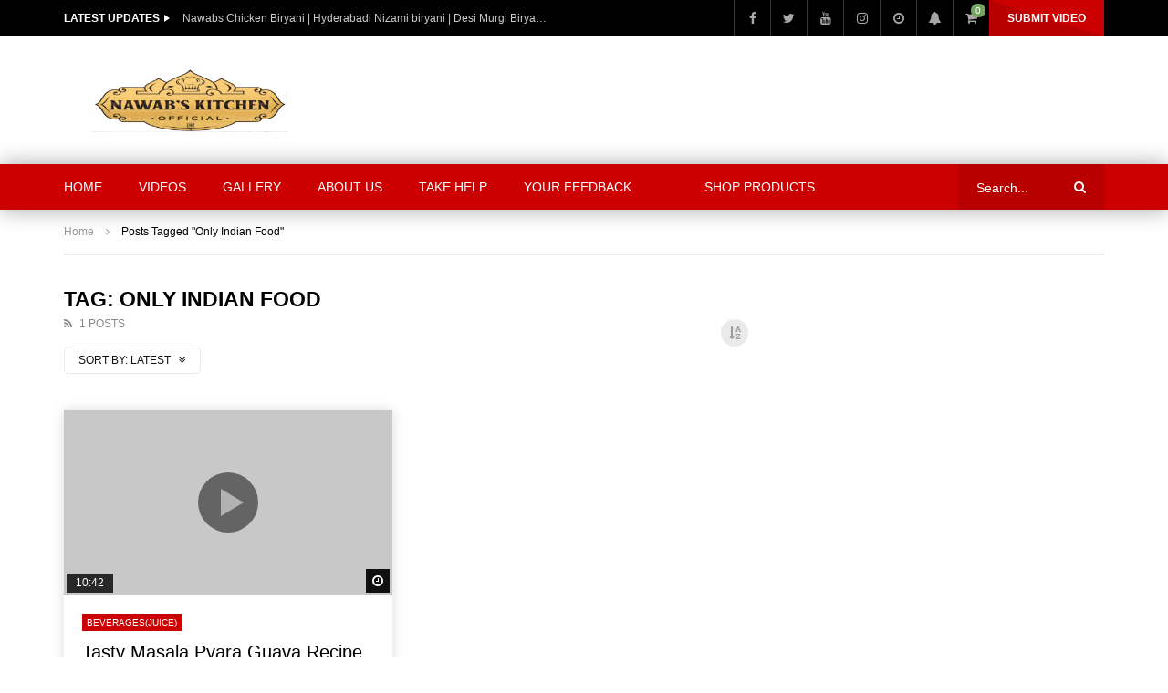

--- FILE ---
content_type: text/html; charset=UTF-8
request_url: https://nawabskitchen.org/tag/only-indian-food/
body_size: 22950
content:
<!doctype html><html lang="en-US"><head><script data-no-optimize="1">var litespeed_docref=sessionStorage.getItem("litespeed_docref");litespeed_docref&&(Object.defineProperty(document,"referrer",{get:function(){return litespeed_docref}}),sessionStorage.removeItem("litespeed_docref"));</script> <meta charset="UTF-8"><meta name="viewport" content="width=device-width, initial-scale=1"><meta property="fb:app_id" content="3060757227315464" /><link rel="profile" href="http://gmpg.org/xfn/11"><title>Only Indian Food &#8211; Nawabs Kitchen</title><meta name='robots' content='max-image-preview:large' /><link rel='dns-prefetch' href='//fonts.googleapis.com' /><link rel='dns-prefetch' href='//www.googletagmanager.com' /><link rel='dns-prefetch' href='//pagead2.googlesyndication.com' /><link rel="alternate" type="application/rss+xml" title="Nawabs Kitchen &raquo; Feed" href="https://nawabskitchen.org/feed/" /><link rel="alternate" type="application/rss+xml" title="Nawabs Kitchen &raquo; Comments Feed" href="https://nawabskitchen.org/comments/feed/" /><link rel="alternate" type="application/rss+xml" title="Nawabs Kitchen &raquo; Only Indian Food Tag Feed" href="https://nawabskitchen.org/tag/only-indian-food/feed/" /><style id='wp-img-auto-sizes-contain-inline-css' type='text/css'>img:is([sizes=auto i],[sizes^="auto," i]){contain-intrinsic-size:3000px 1500px}
/*# sourceURL=wp-img-auto-sizes-contain-inline-css */</style><link data-optimized="2" rel="stylesheet" href="https://nawabskitchen.org/wp-content/litespeed/css/75543e7ba82de8192fb5faf37f046d5a.css?ver=47b21" /><style id='classic-theme-styles-inline-css' type='text/css'>/*! This file is auto-generated */
.wp-block-button__link{color:#fff;background-color:#32373c;border-radius:9999px;box-shadow:none;text-decoration:none;padding:calc(.667em + 2px) calc(1.333em + 2px);font-size:1.125em}.wp-block-file__button{background:#32373c;color:#fff;text-decoration:none}
/*# sourceURL=/wp-includes/css/classic-themes.min.css */</style><style id='global-styles-inline-css' type='text/css'>:root{--wp--preset--aspect-ratio--square: 1;--wp--preset--aspect-ratio--4-3: 4/3;--wp--preset--aspect-ratio--3-4: 3/4;--wp--preset--aspect-ratio--3-2: 3/2;--wp--preset--aspect-ratio--2-3: 2/3;--wp--preset--aspect-ratio--16-9: 16/9;--wp--preset--aspect-ratio--9-16: 9/16;--wp--preset--color--black: #000000;--wp--preset--color--cyan-bluish-gray: #abb8c3;--wp--preset--color--white: #ffffff;--wp--preset--color--pale-pink: #f78da7;--wp--preset--color--vivid-red: #cf2e2e;--wp--preset--color--luminous-vivid-orange: #ff6900;--wp--preset--color--luminous-vivid-amber: #fcb900;--wp--preset--color--light-green-cyan: #7bdcb5;--wp--preset--color--vivid-green-cyan: #00d084;--wp--preset--color--pale-cyan-blue: #8ed1fc;--wp--preset--color--vivid-cyan-blue: #0693e3;--wp--preset--color--vivid-purple: #9b51e0;--wp--preset--gradient--vivid-cyan-blue-to-vivid-purple: linear-gradient(135deg,rgb(6,147,227) 0%,rgb(155,81,224) 100%);--wp--preset--gradient--light-green-cyan-to-vivid-green-cyan: linear-gradient(135deg,rgb(122,220,180) 0%,rgb(0,208,130) 100%);--wp--preset--gradient--luminous-vivid-amber-to-luminous-vivid-orange: linear-gradient(135deg,rgb(252,185,0) 0%,rgb(255,105,0) 100%);--wp--preset--gradient--luminous-vivid-orange-to-vivid-red: linear-gradient(135deg,rgb(255,105,0) 0%,rgb(207,46,46) 100%);--wp--preset--gradient--very-light-gray-to-cyan-bluish-gray: linear-gradient(135deg,rgb(238,238,238) 0%,rgb(169,184,195) 100%);--wp--preset--gradient--cool-to-warm-spectrum: linear-gradient(135deg,rgb(74,234,220) 0%,rgb(151,120,209) 20%,rgb(207,42,186) 40%,rgb(238,44,130) 60%,rgb(251,105,98) 80%,rgb(254,248,76) 100%);--wp--preset--gradient--blush-light-purple: linear-gradient(135deg,rgb(255,206,236) 0%,rgb(152,150,240) 100%);--wp--preset--gradient--blush-bordeaux: linear-gradient(135deg,rgb(254,205,165) 0%,rgb(254,45,45) 50%,rgb(107,0,62) 100%);--wp--preset--gradient--luminous-dusk: linear-gradient(135deg,rgb(255,203,112) 0%,rgb(199,81,192) 50%,rgb(65,88,208) 100%);--wp--preset--gradient--pale-ocean: linear-gradient(135deg,rgb(255,245,203) 0%,rgb(182,227,212) 50%,rgb(51,167,181) 100%);--wp--preset--gradient--electric-grass: linear-gradient(135deg,rgb(202,248,128) 0%,rgb(113,206,126) 100%);--wp--preset--gradient--midnight: linear-gradient(135deg,rgb(2,3,129) 0%,rgb(40,116,252) 100%);--wp--preset--font-size--small: 13px;--wp--preset--font-size--medium: 20px;--wp--preset--font-size--large: 36px;--wp--preset--font-size--x-large: 42px;--wp--preset--spacing--20: 0.44rem;--wp--preset--spacing--30: 0.67rem;--wp--preset--spacing--40: 1rem;--wp--preset--spacing--50: 1.5rem;--wp--preset--spacing--60: 2.25rem;--wp--preset--spacing--70: 3.38rem;--wp--preset--spacing--80: 5.06rem;--wp--preset--shadow--natural: 6px 6px 9px rgba(0, 0, 0, 0.2);--wp--preset--shadow--deep: 12px 12px 50px rgba(0, 0, 0, 0.4);--wp--preset--shadow--sharp: 6px 6px 0px rgba(0, 0, 0, 0.2);--wp--preset--shadow--outlined: 6px 6px 0px -3px rgb(255, 255, 255), 6px 6px rgb(0, 0, 0);--wp--preset--shadow--crisp: 6px 6px 0px rgb(0, 0, 0);}:where(.is-layout-flex){gap: 0.5em;}:where(.is-layout-grid){gap: 0.5em;}body .is-layout-flex{display: flex;}.is-layout-flex{flex-wrap: wrap;align-items: center;}.is-layout-flex > :is(*, div){margin: 0;}body .is-layout-grid{display: grid;}.is-layout-grid > :is(*, div){margin: 0;}:where(.wp-block-columns.is-layout-flex){gap: 2em;}:where(.wp-block-columns.is-layout-grid){gap: 2em;}:where(.wp-block-post-template.is-layout-flex){gap: 1.25em;}:where(.wp-block-post-template.is-layout-grid){gap: 1.25em;}.has-black-color{color: var(--wp--preset--color--black) !important;}.has-cyan-bluish-gray-color{color: var(--wp--preset--color--cyan-bluish-gray) !important;}.has-white-color{color: var(--wp--preset--color--white) !important;}.has-pale-pink-color{color: var(--wp--preset--color--pale-pink) !important;}.has-vivid-red-color{color: var(--wp--preset--color--vivid-red) !important;}.has-luminous-vivid-orange-color{color: var(--wp--preset--color--luminous-vivid-orange) !important;}.has-luminous-vivid-amber-color{color: var(--wp--preset--color--luminous-vivid-amber) !important;}.has-light-green-cyan-color{color: var(--wp--preset--color--light-green-cyan) !important;}.has-vivid-green-cyan-color{color: var(--wp--preset--color--vivid-green-cyan) !important;}.has-pale-cyan-blue-color{color: var(--wp--preset--color--pale-cyan-blue) !important;}.has-vivid-cyan-blue-color{color: var(--wp--preset--color--vivid-cyan-blue) !important;}.has-vivid-purple-color{color: var(--wp--preset--color--vivid-purple) !important;}.has-black-background-color{background-color: var(--wp--preset--color--black) !important;}.has-cyan-bluish-gray-background-color{background-color: var(--wp--preset--color--cyan-bluish-gray) !important;}.has-white-background-color{background-color: var(--wp--preset--color--white) !important;}.has-pale-pink-background-color{background-color: var(--wp--preset--color--pale-pink) !important;}.has-vivid-red-background-color{background-color: var(--wp--preset--color--vivid-red) !important;}.has-luminous-vivid-orange-background-color{background-color: var(--wp--preset--color--luminous-vivid-orange) !important;}.has-luminous-vivid-amber-background-color{background-color: var(--wp--preset--color--luminous-vivid-amber) !important;}.has-light-green-cyan-background-color{background-color: var(--wp--preset--color--light-green-cyan) !important;}.has-vivid-green-cyan-background-color{background-color: var(--wp--preset--color--vivid-green-cyan) !important;}.has-pale-cyan-blue-background-color{background-color: var(--wp--preset--color--pale-cyan-blue) !important;}.has-vivid-cyan-blue-background-color{background-color: var(--wp--preset--color--vivid-cyan-blue) !important;}.has-vivid-purple-background-color{background-color: var(--wp--preset--color--vivid-purple) !important;}.has-black-border-color{border-color: var(--wp--preset--color--black) !important;}.has-cyan-bluish-gray-border-color{border-color: var(--wp--preset--color--cyan-bluish-gray) !important;}.has-white-border-color{border-color: var(--wp--preset--color--white) !important;}.has-pale-pink-border-color{border-color: var(--wp--preset--color--pale-pink) !important;}.has-vivid-red-border-color{border-color: var(--wp--preset--color--vivid-red) !important;}.has-luminous-vivid-orange-border-color{border-color: var(--wp--preset--color--luminous-vivid-orange) !important;}.has-luminous-vivid-amber-border-color{border-color: var(--wp--preset--color--luminous-vivid-amber) !important;}.has-light-green-cyan-border-color{border-color: var(--wp--preset--color--light-green-cyan) !important;}.has-vivid-green-cyan-border-color{border-color: var(--wp--preset--color--vivid-green-cyan) !important;}.has-pale-cyan-blue-border-color{border-color: var(--wp--preset--color--pale-cyan-blue) !important;}.has-vivid-cyan-blue-border-color{border-color: var(--wp--preset--color--vivid-cyan-blue) !important;}.has-vivid-purple-border-color{border-color: var(--wp--preset--color--vivid-purple) !important;}.has-vivid-cyan-blue-to-vivid-purple-gradient-background{background: var(--wp--preset--gradient--vivid-cyan-blue-to-vivid-purple) !important;}.has-light-green-cyan-to-vivid-green-cyan-gradient-background{background: var(--wp--preset--gradient--light-green-cyan-to-vivid-green-cyan) !important;}.has-luminous-vivid-amber-to-luminous-vivid-orange-gradient-background{background: var(--wp--preset--gradient--luminous-vivid-amber-to-luminous-vivid-orange) !important;}.has-luminous-vivid-orange-to-vivid-red-gradient-background{background: var(--wp--preset--gradient--luminous-vivid-orange-to-vivid-red) !important;}.has-very-light-gray-to-cyan-bluish-gray-gradient-background{background: var(--wp--preset--gradient--very-light-gray-to-cyan-bluish-gray) !important;}.has-cool-to-warm-spectrum-gradient-background{background: var(--wp--preset--gradient--cool-to-warm-spectrum) !important;}.has-blush-light-purple-gradient-background{background: var(--wp--preset--gradient--blush-light-purple) !important;}.has-blush-bordeaux-gradient-background{background: var(--wp--preset--gradient--blush-bordeaux) !important;}.has-luminous-dusk-gradient-background{background: var(--wp--preset--gradient--luminous-dusk) !important;}.has-pale-ocean-gradient-background{background: var(--wp--preset--gradient--pale-ocean) !important;}.has-electric-grass-gradient-background{background: var(--wp--preset--gradient--electric-grass) !important;}.has-midnight-gradient-background{background: var(--wp--preset--gradient--midnight) !important;}.has-small-font-size{font-size: var(--wp--preset--font-size--small) !important;}.has-medium-font-size{font-size: var(--wp--preset--font-size--medium) !important;}.has-large-font-size{font-size: var(--wp--preset--font-size--large) !important;}.has-x-large-font-size{font-size: var(--wp--preset--font-size--x-large) !important;}
:where(.wp-block-post-template.is-layout-flex){gap: 1.25em;}:where(.wp-block-post-template.is-layout-grid){gap: 1.25em;}
:where(.wp-block-term-template.is-layout-flex){gap: 1.25em;}:where(.wp-block-term-template.is-layout-grid){gap: 1.25em;}
:where(.wp-block-columns.is-layout-flex){gap: 2em;}:where(.wp-block-columns.is-layout-grid){gap: 2em;}
:root :where(.wp-block-pullquote){font-size: 1.5em;line-height: 1.6;}
/*# sourceURL=global-styles-inline-css */</style><style id='woocommerce-inline-inline-css' type='text/css'>.woocommerce form .form-row .required { visibility: visible; }
/*# sourceURL=woocommerce-inline-inline-css */</style><style id='vidorev-style-inline-css' type='text/css'>@media only screen and (-webkit-min-device-pixel-ratio: 2), (min-resolution: 192dpi){
									.nav-logo .nav-logo-img img.main-logo{
										opacity:0; visibility:hidden
									}
									.nav-logo .nav-logo-img a.logo-link{
										background:url("https://nawabskitchen.org/wp-content/uploads/2024/02/NawabsKitchen_New_Logo.png") no-repeat center; background-size:contain
									}									
								}@media only screen and (-webkit-min-device-pixel-ratio: 2) and (min-width:992px), (min-resolution: 192dpi) and (min-width:992px){
									.main-nav.sticky-menu .nav-logo-img img.sticky-logo{
										opacity:0; visibility:hidden
									}
									.main-nav.sticky-menu .nav-logo-img a.logo-link{
										background:url("https://nawabskitchen.org/wp-content/uploads/2024/02/NawabsKitchen_New_Logo.png") no-repeat center; background-size:contain
									}
								}@media only screen and (-webkit-min-device-pixel-ratio: 2) and (max-width:991px), (min-resolution: 192dpi) and (max-width:991px){
									.nav-logo .nav-logo-img img.main-logo-mobile{
										opacity:0; visibility:hidden
									}
									.nav-logo .nav-logo-img a.logo-link{
										background:url("https://nawabskitchen.org/wp-content/uploads/2024/02/NawabsKitchen_NewLogo.png") no-repeat center; background-size:contain
									}
								}#site-header{background-color:#ffffff;}#vp-mobile-menu{background-color:#dd3333;}header.entry-header.movie-style{
							background-image: url("https://nawabskitchen.org/wp-content/themes/vidorev/img/film-background.jpg");								
						}
/*# sourceURL=vidorev-style-inline-css */</style><style id='wpdreams-asl-basic-inline-css' type='text/css'>div[id*='ajaxsearchlitesettings'].searchsettings .asl_option_inner label {
						font-size: 0px !important;
						color: rgba(0, 0, 0, 0);
					}
					div[id*='ajaxsearchlitesettings'].searchsettings .asl_option_inner label:after {
						font-size: 11px !important;
						position: absolute;
						top: 0;
						left: 0;
						z-index: 1;
					}
					.asl_w_container {
						width: 100%;
						margin: 0px 0px 0px 0px;
						min-width: 200px;
					}
					div[id*='ajaxsearchlite'].asl_m {
						width: 100%;
					}
					div[id*='ajaxsearchliteres'].wpdreams_asl_results div.resdrg span.highlighted {
						font-weight: bold;
						color: rgb(217, 49, 43);
						background-color: rgba(238, 238, 238, 1);
					}
					div[id*='ajaxsearchliteres'].wpdreams_asl_results .results img.asl_image {
						width: 70px;
						height: 70px;
						object-fit: cover;
					}
					div[id*='ajaxsearchlite'].asl_r .results {
						max-height: none;
					}
					div[id*='ajaxsearchlite'].asl_r {
						position: absolute;
					}
				
							.asl_w, .asl_w * {font-family:&quot;poppins&quot; !important;}
							.asl_m input[type=search]::placeholder{font-family:&quot;poppins&quot; !important;}
							.asl_m input[type=search]::-webkit-input-placeholder{font-family:&quot;poppins&quot; !important;}
							.asl_m input[type=search]::-moz-placeholder{font-family:&quot;poppins&quot; !important;}
							.asl_m input[type=search]:-ms-input-placeholder{font-family:&quot;poppins&quot; !important;}
						
						.asl_m, .asl_m .probox {
							background-color: rgba(184, 0, 0, 1) !important;
							background-image: none !important;
							-webkit-background-image: none !important;
							-ms-background-image: none !important;
						}
					
						.asl_m .probox svg {
							fill: rgb(255, 255, 255) !important;
						}
						.asl_m .probox .innericon {
							background-color: rgba(159, 0, 0, 1) !important;
							background-image: none !important;
							-webkit-background-image: none !important;
							-ms-background-image: none !important;
						}
					
						div.asl_r.asl_w.vertical .results .item::after {
							display: block;
							position: absolute;
							bottom: 0;
							content: '';
							height: 1px;
							width: 100%;
							background: #D8D8D8;
						}
						div.asl_r.asl_w.vertical .results .item.asl_last_item::after {
							display: none;
						}
					
/*# sourceURL=wpdreams-asl-basic-inline-css */</style> <script id="jquery-core-js-extra" type="litespeed/javascript">var vidorev_jav_plugin_js_object={"youtube_library_url":"https://www.youtube.com/iframe_api","vimeo_library_url":"https://player.vimeo.com/api/player.js","dailymotion_library_url":"https://api.dmcdn.net/all.js","facebook_library_url":"https://connect.facebook.net/en_US/sdk.js?ver=6.0#xfbml=1&version=v6.0&appId=3060757227315464&autoLogAppEvents=1","twitch_library_url":"https://player.twitch.tv/js/embed/v1.js","google_ima_library_url":"https://imasdk.googleapis.com/js/sdkloader/ima3.js","google_adsense_library_url":"https://pagead2.googlesyndication.com/pagead/js/adsbygoogle.js","jwplayer_library_url":"","mediaelement_library_url":"https://nawabskitchen.org/wp-content/plugins/vidorev-extensions/assets/front-end/mediaelement/mediaelement.all.js","fluidplayer_library_url":"https://nawabskitchen.org/wp-content/plugins/vidorev-extensions/assets/front-end/fluidplayer/fluidplayer.min.js","plyr_library_url":"https://nawabskitchen.org/wp-content/plugins/vidorev-extensions/assets/front-end/plyr/plyr.min.js","imdb_logo_url":"https://nawabskitchen.org/wp-content/plugins/vidorev-extensions/assets/front-end/img/IMDB_Logo","youtube_rel":"yes","youtube_modestbranding":"yes","youtube_showinfo":"yes","youtube_broadcasts_params":[],"hls_library_url":"https://nawabskitchen.org/wp-content/plugins/vidorev-extensions/assets/front-end/fluidplayer/hls.min.js","mpd_library_url":"https://nawabskitchen.org/wp-content/plugins/vidorev-extensions/assets/front-end/fluidplayer/dash.mediaplayer.min.js"};var vidorev_jav_plugin_video_ads_object={"vid_ads_m_video_ads":"yes","vid_ads_m_video_ads_type":"google_ima","vid_ads_m_group_google_ima":[],"vid_ads_m_group_image":[],"vid_ads_m_group_html5_video":[],"vid_ads_m_group_html":[],"vid_ads_m_vpaid_mode":"no","vid_ads_m_vast_preroll":[],"vid_ads_m_vast_postroll":[],"vid_ads_m_vast_pauseroll":[],"vid_ads_m_vast_midroll":[{"vid_ads_m_vast_timer_seconds":"50"}]};var vidorev_jav_plugin_fluidplayer_object=[];var vidorev_jav_js_object={"admin_ajax":"https://nawabskitchen.org/wp-admin/admin-ajax.php","query_vars":{"tag":"only-indian-food","error":"","m":"","p":0,"post_parent":"","subpost":"","subpost_id":"","attachment":"","attachment_id":0,"name":"","pagename":"","page_id":0,"second":"","minute":"","hour":"","day":0,"monthnum":0,"year":0,"w":0,"category_name":"","cat":"","tag_id":4388,"author":"","author_name":"","feed":"","tb":"","paged":0,"meta_key":"","meta_value":"","preview":"","s":"","sentence":"","title":"","fields":"all","menu_order":"","embed":"","category__in":[],"category__not_in":[],"category__and":[],"post__in":[],"post__not_in":[],"post_name__in":[],"tag__in":[],"tag__not_in":[],"tag__and":[],"tag_slug__in":["only-indian-food"],"tag_slug__and":[],"post_parent__in":[],"post_parent__not_in":[],"author__in":[],"author__not_in":[],"search_columns":[],"ignore_sticky_posts":!1,"suppress_filters":!1,"cache_results":!0,"update_post_term_cache":!0,"update_menu_item_cache":!1,"lazy_load_term_meta":!0,"update_post_meta_cache":!0,"post_type":"","posts_per_page":10,"nopaging":!1,"comments_per_page":"50","no_found_rows":!1,"order":"DESC"},"video_auto_play":"off","vid_auto_play_mute":"off","number_format":"short","single_post_comment_type":"facebook","origin_url":"https://nawabskitchen.org","is_user_logged_in":"","video_lightbox_suggested":"on","video_lightbox_comments":"on","translate_close":"Close","translate_suggested":"Suggested","translate_comments":"Live comments","translate_auto_next":"Auto next","translate_loading":"Loading","translate_public_comment":"Add a public comment","translate_post_comment":"Post comment","translate_reset":"Reset","translate_login_comment":"Please login to post a comment","translate_text_load_ad":"Loading advertisement...","translate_skip_ad":"Skip Ad","translate_skip_ad_in":"Skip ad in","translate_up_next":"Up next","translate_cancel":"cancel","translate_reported":"Reported","translate_confirm_delete":"Are you sure you want to delete this item?","translate_delete_success":"The post has been deleted.","translate_loading_preview":"Loading Preview","theme_image_ratio":"16_9","security":"3af4ccb0f9","login_url":""};var vidorev_jav_js_preview=[]</script> <script type="litespeed/javascript" data-src="https://nawabskitchen.org/wp-includes/js/jquery/jquery.min.js" id="jquery-core-js"></script> <script id="wc-add-to-cart-js-extra" type="litespeed/javascript">var wc_add_to_cart_params={"ajax_url":"/wp-admin/admin-ajax.php","wc_ajax_url":"/?wc-ajax=%%endpoint%%","i18n_view_cart":"View cart","cart_url":"https://nawabskitchen.org/cart-2/","is_cart":"","cart_redirect_after_add":"no"}</script> <script id="woocommerce-js-extra" type="litespeed/javascript">var woocommerce_params={"ajax_url":"/wp-admin/admin-ajax.php","wc_ajax_url":"/?wc-ajax=%%endpoint%%","i18n_password_show":"Show password","i18n_password_hide":"Hide password"}</script> <link rel="https://api.w.org/" href="https://nawabskitchen.org/wp-json/" /><link rel="alternate" title="JSON" type="application/json" href="https://nawabskitchen.org/wp-json/wp/v2/tags/4388" /><link rel="EditURI" type="application/rsd+xml" title="RSD" href="https://nawabskitchen.org/xmlrpc.php?rsd" /><meta name="generator" content="WordPress 6.9" /><meta name="generator" content="WooCommerce 10.4.3" /><meta name="generator" content="Redux 4.5.10" /><meta name="generator" content="Site Kit by Google 1.170.0" /><meta name="google-site-verification" content="LbZdUgPbEtGEEvdC224_inRCgP3YPrnqxULkkCihGhY" /><meta name="google-site-verification" content="o_B17gIyEXJgugO9tuZH9B7LucbuYi23OVvFPUTG14Y" /><meta name="p:domain_verify" content="2ce8cd3c736308f8e37a78229cf6bed4"/><meta name="msvalidate.01" content="6EAA4E5914CD56830A84EFA66812985E" /> <script data-ad-client="ca-pub-3907806709906872" type="litespeed/javascript" data-src="https://pagead2.googlesyndication.com/pagead/js/adsbygoogle.js"></script>  <script type="litespeed/javascript" data-src="https://www.googletagmanager.com/gtag/js?id=G-BB5ZSE6FVH"></script> <script type="litespeed/javascript">window.dataLayer=window.dataLayer||[];function gtag(){dataLayer.push(arguments)}
gtag('js',new Date());gtag('config','G-BB5ZSE6FVH')</script>  <script type="litespeed/javascript">(function(w,d,s,l,i){w[l]=w[l]||[];w[l].push({'gtm.start':new Date().getTime(),event:'gtm.js'});var f=d.getElementsByTagName(s)[0],j=d.createElement(s),dl=l!='dataLayer'?'&l='+l:'';j.async=!0;j.src='https://www.googletagmanager.com/gtm.js?id='+i+dl;f.parentNode.insertBefore(j,f)})(window,document,'script','dataLayer','GTM-TJ4H3CC')</script> <noscript><iframe data-lazyloaded="1" src="about:blank" data-litespeed-src="https://www.googletagmanager.com/ns.html?id=GTM-TJ4H3CC"
height="0" width="0" style="display:none;visibility:hidden"></iframe></noscript>
 <script data-ad-client="ca-pub-3907806709906872" type="litespeed/javascript" data-src="https://pagead2.googlesyndication.com/pagead/js/adsbygoogle.js"></script> 
<noscript><style>.woocommerce-product-gallery{ opacity: 1 !important; }</style></noscript><meta name="google-adsense-platform-account" content="ca-host-pub-2644536267352236"><meta name="google-adsense-platform-domain" content="sitekit.withgoogle.com"><link rel="preconnect" href="https://fonts.gstatic.com" crossorigin /><link rel="preload" as="style" href="//fonts.googleapis.com/css?family=Open+Sans&display=swap" /><meta name="generator" content="Elementor 3.34.2; features: additional_custom_breakpoints; settings: css_print_method-external, google_font-enabled, font_display-auto"><style>.e-con.e-parent:nth-of-type(n+4):not(.e-lazyloaded):not(.e-no-lazyload),
				.e-con.e-parent:nth-of-type(n+4):not(.e-lazyloaded):not(.e-no-lazyload) * {
					background-image: none !important;
				}
				@media screen and (max-height: 1024px) {
					.e-con.e-parent:nth-of-type(n+3):not(.e-lazyloaded):not(.e-no-lazyload),
					.e-con.e-parent:nth-of-type(n+3):not(.e-lazyloaded):not(.e-no-lazyload) * {
						background-image: none !important;
					}
				}
				@media screen and (max-height: 640px) {
					.e-con.e-parent:nth-of-type(n+2):not(.e-lazyloaded):not(.e-no-lazyload),
					.e-con.e-parent:nth-of-type(n+2):not(.e-lazyloaded):not(.e-no-lazyload) * {
						background-image: none !important;
					}
				}</style> <script type="litespeed/javascript" data-src="https://pagead2.googlesyndication.com/pagead/js/adsbygoogle.js?client=ca-pub-3907806709906872&amp;host=ca-host-pub-2644536267352236" crossorigin="anonymous"></script> <link rel="icon" href="https://nawabskitchen.org/wp-content/uploads/2020/04/cropped-favicon-32x32.png" sizes="32x32" /><link rel="icon" href="https://nawabskitchen.org/wp-content/uploads/2020/04/cropped-favicon-192x192.png" sizes="192x192" /><link rel="apple-touch-icon" href="https://nawabskitchen.org/wp-content/uploads/2020/04/cropped-favicon-180x180.png" /><meta name="msapplication-TileImage" content="https://nawabskitchen.org/wp-content/uploads/2020/04/cropped-favicon-270x270.png" /><style type="text/css" id="wp-custom-css">.video-sub-toolbar .item-button.donation-element{
	font-size:0;
}
@media (max-width: 991px){
	.top-nav .top-videos .top-video-listing ul > li a {
			max-width: 190px;
	}
}
@media (max-width: 767px){
	.top-nav .top-videos .top-video-listing ul > li a {
			max-width: 100%;
	}
}</style></head><body class="archive tag tag-only-indian-food tag-4388 wp-theme-vidorev theme-vidorev woocommerce-no-js  sticky-menu-on sticky-behavior-up sticky-sidebar-on is-sidebar sidebar-right header-vid-default beeteam368 elementor-default elementor-kit-4585"><div id="site-wrap-parent" class="site-wrap-parent site-wrap-parent-control"><div id="site-wrap-children" class="site-wrap-children site-wrap-children-control"><header id="site-header" class="site-header header-default site-header-control"><div class="top-nav top-nav-control dark-background"><div class="site__container fullwidth-vidorev-ctrl container-control"><div class="site__row auto-width"><div class="site__col float-left top-videos"><div class="top-video-content"><div class="top-video-wrap"><div class="top-video-header"><h2 class="top-video-heading h7 extra-bold">LATEST UPDATES</h2></div><div class="top-video-listing font-size-12"><ul class="fading-slide-control"><li class="active-item"><a href="https://nawabskitchen.org/nawabs-chicken-biryani-hyderabadi-nizami-biryani-desi-murgi-biryani-nawabs/" title="Nawabs Chicken Biryani | Hyderabadi Nizami biryani | Desi Murgi Biryani | Nawabs" class="neutral">Nawabs Chicken Biryani | Hyderabadi Nizami biryani | Desi Murgi Biryani | Nawabs</a></li><li ><a href="https://nawabskitchen.org/nawab-ki-mutton-curry-mutton-soya-chunks-recipe-tasty-mutton-curry-recipe-nawabs/" title="Nawab Ki Mutton Curry | Mutton Soya Chunks Recipe| Tasty Mutton Curry Recipe| Nawabs" class="neutral">Nawab Ki Mutton Curry | Mutton Soya Chunks Recipe| Tasty Mutton Curry Recipe| Nawabs</a></li><li ><a href="https://nawabskitchen.org/koramenu-fish-recipe-murrel-fish-curry-healthy-fish-curry-nawabs/" title="Koramenu Fish Recipe | Murrel Fish curry |Healthy Fish Curry |Nawabs" class="neutral">Koramenu Fish Recipe | Murrel Fish curry |Healthy Fish Curry |Nawabs</a></li><li ><a href="https://nawabskitchen.org/mutton-do-pyaza-recipe-dawat-recipe-afghani-mutton-do-pyaza-delicious-recipe-nawabs-kitchen/" title="Mutton Do Pyaza  Recipe || Dawat Recipe Afghani Mutton Do Pyaza Delicious Recipe || Nawabs Kitchen" class="neutral">Mutton Do Pyaza  Recipe || Dawat Recipe Afghani Mutton Do Pyaza Delicious Recipe || Nawabs Kitchen</a></li><li ><a href="https://nawabskitchen.org/chicken-steak-strips-rice-recipe-perfect-chicken-steak-strips-rice-for-kids-nawabs-kitchen/" title="Chicken Steak Strips Rice Recipe || Perfect Chicken Steak Strips Rice For Kids || Nawabs Kitchen" class="neutral">Chicken Steak Strips Rice Recipe || Perfect Chicken Steak Strips Rice For Kids || Nawabs Kitchen</a></li><li ><a href="https://nawabskitchen.org/king-fish-curry-recipe-traditional-fish-curry-recipe-tasty-village-food-recipe-by-nawabs-kitchen/" title="KING FISH CURRY Recipe | Traditional Fish Curry Recipe Tasty Village Food Recipe by Nawabs kitchen" class="neutral">KING FISH CURRY Recipe | Traditional Fish Curry Recipe Tasty Village Food Recipe by Nawabs kitchen</a></li><li ><a href="https://nawabskitchen.org/mutton-drumstick-recipe-mutton-masala-drumstick-curry-recipe-for-kids-nawabs-kitchen/" title="Mutton Drumstick Recipe || Mutton Masala Drumstick Curry Recipe For Kids || Nawabs Kitchen" class="neutral">Mutton Drumstick Recipe || Mutton Masala Drumstick Curry Recipe For Kids || Nawabs Kitchen</a></li><li ><a href="https://nawabskitchen.org/prawns-biryani-recipe-delicious-shrimp-biryani-recipe-for-kids-nawabs-kitchen/" title="Prawns Biryani Recipe || Delicious Shrimp Biryani Recipe For Kids || Nawabs Kitchen" class="neutral">Prawns Biryani Recipe || Delicious Shrimp Biryani Recipe For Kids || Nawabs Kitchen</a></li></ul></div></div></div></div><div class="site__col float-right top-social"><div class="top-social-content"><ul class="social-block s-grid nav-style"><li class="facebook-link">
<a href="https://www.facebook.com/NawabsKitchenFoodForAllOrphans/" title="Facebook" target="_blank">
<span class="icon">
<i class="fa fa-facebook"></i>
</span>
</a></li><li class="twitter-link">
<a href="https://twitter.com/NawabKitchen" title="Twitter" target="_blank">
<span class="icon">
<i class="fa fa-twitter"></i>
</span>
</a></li><li class="youtube-link">
<a href="https://www.youtube.com/channel/UCGSLH_5EGpS2eEkjEOkZLIg" title="Youtube" target="_blank">
<span class="icon">
<i class="fa fa-youtube"></i>
</span>
</a></li><li class="instagram-link">
<a href="https://www.instagram.com/nawabskitchen.official/" title="Instagram" target="_blank">
<span class="icon">
<i class="fa fa-instagram"></i>
</span>
</a></li><li class="watch-later-elm">
<a href="https://nawabskitchen.org/watch-later/" title="Watch later" class="top-watch-dropdown">
<span class="icon">
<i class="fa fa-clock-o" aria-hidden="true"></i>
<span class="hasVideos-control"></span>
</span>
</a><ul class="top-watch-later-listing top-watch-later-listing-control dark-background"><li class="top-watch-later-items top-watch-later-control no-video"></li><li class="watch-no-video"><div>
<i class="fa fa-file-video-o" aria-hidden="true"></i><br>
No videos yet!<br>
Click on &quot;Watch later&quot; to put videos here<br></div></li><li class="view-all-hyperlink view-all-hyperlink-control">
<a href="https://nawabskitchen.org/watch-later/" title="View All Videos" class="basic-button basic-button-default">
<span>View all videos</span> &nbsp; <i class="fa fa-play" aria-hidden="true"></i>
</a></li></ul></li><li class="watch-later-elm">
<a href="#" title="Notifications" class="top-watch-dropdown">
<span class="icon">
<i class="fa fa-bell" aria-hidden="true"></i>
<span class="hasVideos-control"></span>
</span>
</a><ul class="top-watch-later-listing dark-background"><li class="top-watch-later-items no-video"></li><li class="watch-no-video"><div>
<i class="fa fa-file-video-o" aria-hidden="true"></i><br>
Don&#039;t miss new videos<br>
Sign in to see updates from your favourite channels<br><br>
<br></div></li></ul></li><li class="woo-cart-elm">
<a href="https://nawabskitchen.org/cart-2/" title="View your shopping cart" class="top-woo-cart">
<span class="icon cart-number-ajax-control">
<i class="fa fa-shopping-cart" aria-hidden="true"></i>
<span class="cart-total-items">0</span>
</span>
</a></li></ul>
<a href="https://nawabskitchen.org/submit-your-video-2/" class="basic-button basic-button-default user-submit-video " target="_blank">
Submit video			</a></div></div></div></div></div><div class="top-content"><div class="site__container fullwidth-vidorev-ctrl container-control"><div class="site__row auto-width"><div class="site__col float-left nav-logo"><div class="nav-logo-img">
<a href="https://nawabskitchen.org/" title="Nawabs Kitchen" class="logo-link">
<img data-lazyloaded="1" src="[data-uri]" width="287" height="120" data-src="https://nawabskitchen.org/wp-content/uploads/2024/02/NawabsKitchen_New_Logo.png" alt="Nawabs Kitchen" class="main-logo">
<img data-lazyloaded="1" src="[data-uri]" width="229" height="90" data-src="https://nawabskitchen.org/wp-content/uploads/2024/02/NawabsKitchen_NewLogo.png" alt="Nawabs Kitchen" class="main-logo-mobile">
<img data-lazyloaded="1" src="[data-uri]" width="287" height="120" data-src="https://nawabskitchen.org/wp-content/uploads/2024/02/NawabsKitchen_New_Logo.png" alt="Nawabs Kitchen" class="sticky-logo">
</a></div></div><div class="site__col float-right top-ad"><div class="top-ad-content"><div class="top-ad-wrap"><style>.headerslotN_responsive_1 { width: 728px; height: 90px; }
@media(min-width: 728px) { .headerslotN_responsive_1 { width: 728px; height: 60px; } }</style> <script type="litespeed/javascript" data-src="https://pagead2.googlesyndication.com/pagead/js/adsbygoogle.js?client=ca-pub-3907806709906872" crossorigin="anonymous"></script> 
<ins class="adsbygoogle headerslotN_responsive_1"
style="display:block"
data-ad-client="ca-pub-3907806709906872"
data-ad-slot="1522144971"></ins> <script type="litespeed/javascript">(adsbygoogle=window.adsbygoogle||[]).push({})</script> </div></div></div></div></div></div><div class="top-header-ads-mobile"><div class="site__container fullwidth-vidorev-ctrl container-control"><div class="site__row auto-width"><div class="site__col"><div class="top-header-ads-mobile-content"> <script type="litespeed/javascript" data-src="https://pagead2.googlesyndication.com/pagead/js/adsbygoogle.js?client=ca-pub-3907806709906872"
     crossorigin="anonymous"></script> <ins class="adsbygoogle"
style="display:block"
data-ad-format="fluid"
data-ad-layout-key="-6i+dk-2l-6f+wr"
data-ad-client="ca-pub-3907806709906872"
data-ad-slot="1522144971"></ins> <script type="litespeed/javascript">(adsbygoogle=window.adsbygoogle||[]).push({})</script> </div></div></div></div></div><div class="nav-wrap nav-wrap-control"><div class="main-nav main-nav-control"><div class="site__container fullwidth-vidorev-ctrl container-control"><div class="site__row auto-width"><div class="site__col float-left nav-logo"><div class="nav-logo-img">
<a href="https://nawabskitchen.org/" title="Nawabs Kitchen" class="logo-link">
<img data-lazyloaded="1" src="[data-uri]" width="287" height="120" data-src="https://nawabskitchen.org/wp-content/uploads/2024/02/NawabsKitchen_New_Logo.png" alt="Nawabs Kitchen" class="main-logo">
<img data-lazyloaded="1" src="[data-uri]" width="229" height="90" data-src="https://nawabskitchen.org/wp-content/uploads/2024/02/NawabsKitchen_NewLogo.png" alt="Nawabs Kitchen" class="main-logo-mobile">
<img data-lazyloaded="1" src="[data-uri]" width="287" height="120" data-src="https://nawabskitchen.org/wp-content/uploads/2024/02/NawabsKitchen_New_Logo.png" alt="Nawabs Kitchen" class="sticky-logo">
</a></div></div><div class="site__col float-left nav-menu nav-menu-control navigation-font"><ul><li id="menu-item-8434" class="menu-item menu-item-type-post_type menu-item-object-page menu-item-home menu-item-8434"><a href="https://nawabskitchen.org/">Home</a></li><li id="menu-item-6429" class="menu-item menu-item-type-post_type menu-item-object-page menu-item-6429"><a href="https://nawabskitchen.org/allvideos/">Videos</a></li><li id="menu-item-6399" class="menu-item menu-item-type-post_type menu-item-object-page menu-item-6399"><a href="https://nawabskitchen.org/gallery/">Gallery</a></li><li id="menu-item-6401" class="menu-item menu-item-type-post_type menu-item-object-page menu-item-6401"><a href="https://nawabskitchen.org/about-us/">About Us</a></li><li id="menu-item-6463" class="menu-item menu-item-type-post_type menu-item-object-page menu-item-6463"><a href="https://nawabskitchen.org/take-help/">Take Help</a></li><li id="menu-item-6462" class="menu-item menu-item-type-post_type menu-item-object-page menu-item-6462"><a href="https://nawabskitchen.org/your-feedback/">Your Feedback</a></li><li id="menu-item-8777" class="menu-item menu-item-type- menu-item-object- menu-item-8777"><a></a></li><li id="menu-item-8778" class="menu-item menu-item-type- menu-item-object- menu-item-8778"><a>Shop Products</a></li></ul></div><div class="site__col float-left nav-mobile-menu"><div class="button-wrap"><div class="button-menu-mobile button-menu-mobile-control">
<span></span>
<span></span>
<span></span>
<span></span>
<span></span></div></div></div><div class="site__col float-right top-search-box-mobile"><ul><li class="top-search-elm top-search-elm-control">
<a href="#" title="Search" class="top-search-dropdown top-search-dropdown-control">
<span class="icon">
<i class="fa fa-search" aria-hidden="true"></i>
</span>
</a><ul class="dark-background"><li class="top-search-box-dropdown"><form action="https://nawabskitchen.org/" method="get">
<input class="search-terms-textfield search-terms-textfield-control" autocomplete="off" type="text" placeholder="Type and hit enter ..." name="s" value="">
<input type="submit" value="Search"></form></li></ul></li></ul></div><div class="site__col float-right top-search-box"><div class="top-search-box-wrapper"><form action="https://nawabskitchen.org/" method="get">
<input class="search-terms-textfield search-terms-textfield-control" autocomplete="off" type="text" placeholder="Search..." name="s" value="">
<i class="fa fa-search" aria-hidden="true"></i>
<input type="submit" value="Search"></form></div></div></div></div></div></div></header><div id="primary-content-wrap" class="primary-content-wrap"><div class="primary-content-control"><div class="site__container fullwidth-vidorev-ctrl container-control"><div class="site__row nav-breadcrumbs-elm"><div class="site__col"><div class="nav-breadcrumbs navigation-font nav-font-size-12"><div class="nav-breadcrumbs-wrap"><a class="neutral" href="https://nawabskitchen.org/">Home</a> <i class="fa fa-angle-right icon-arrow"></i> <span class="current">Posts Tagged &quot;Only Indian Food&quot;</span></div></div></div></div><div class="site__row sidebar-direction"><main id="main-content" class="site__col main-content"><div class="blog-wrapper global-blog-wrapper blog-wrapper-control"><div class="archive-heading"><div class="archive-content"><div class="archive-img-lev"></div><div class="archive-text"><h1 class="archive-title h2 extra-bold">Tag: Only Indian Food</h1><div class="entry-meta post-meta meta-font"><div class="post-meta-wrap"><div class="archive-found-post">
<i class="fa fa-rss" aria-hidden="true"></i>
<span>1 Posts</span></div></div></div><div class="category-sort font-size-12"><ul class="sort-block sort-block-control"><li class="sort-block-list">
<span class="default-item" data-sort="latest">
<span>Sort by:</span>
<span>
Latest									</span>
&nbsp;
<i class="fa fa-angle-double-down" aria-hidden="true"></i>
</span><ul class="sort-items"><li class="sort-item"><a href="https://nawabskitchen.org/tag/only-indian-food/?tag=only-indian-food&#038;paged=1&#038;archive_query=latest&#038;alphabet_filter" title="Latest">Latest</a></li><li class="sort-item"><a href="https://nawabskitchen.org/tag/only-indian-food/?tag=only-indian-food&#038;paged=1&#038;archive_query=comment&#038;alphabet_filter" title="Most commented">Most commented</a></li><li class="sort-item"><a href="https://nawabskitchen.org/tag/only-indian-food/?tag=only-indian-food&#038;paged=1&#038;archive_query=like&#038;alphabet_filter" title="Most liked">Most liked</a></li><li class="sort-item"><a href="https://nawabskitchen.org/tag/only-indian-food/?tag=only-indian-food&#038;paged=1&#038;archive_query=title&#038;alphabet_filter" title="Title">Title</a></li></ul></li></ul></div></div></div><div class="alphabet-filter-icon alphabet-filter-control">
<i class="fa fa-sort-alpha-asc" aria-hidden="true"></i></div></div><div class="alphabet-filter"><div class="alphabet-filter-wrap">
<a href="https://nawabskitchen.org/tag/only-indian-food/?tag=only-indian-food&#038;paged=1&#038;alphabet_filter&#038;archive_query" class="active-item">ALL</a>
<a href="https://nawabskitchen.org/tag/only-indian-food/?tag=only-indian-food&#038;paged=1&#038;alphabet_filter=A&#038;archive_query" class="">A</a>
<a href="https://nawabskitchen.org/tag/only-indian-food/?tag=only-indian-food&#038;paged=1&#038;alphabet_filter=B&#038;archive_query" class="">B</a>
<a href="https://nawabskitchen.org/tag/only-indian-food/?tag=only-indian-food&#038;paged=1&#038;alphabet_filter=C&#038;archive_query" class="">C</a>
<a href="https://nawabskitchen.org/tag/only-indian-food/?tag=only-indian-food&#038;paged=1&#038;alphabet_filter=D&#038;archive_query" class="">D</a>
<a href="https://nawabskitchen.org/tag/only-indian-food/?tag=only-indian-food&#038;paged=1&#038;alphabet_filter=E&#038;archive_query" class="">E</a>
<a href="https://nawabskitchen.org/tag/only-indian-food/?tag=only-indian-food&#038;paged=1&#038;alphabet_filter=F&#038;archive_query" class="">F</a>
<a href="https://nawabskitchen.org/tag/only-indian-food/?tag=only-indian-food&#038;paged=1&#038;alphabet_filter=G&#038;archive_query" class="">G</a>
<a href="https://nawabskitchen.org/tag/only-indian-food/?tag=only-indian-food&#038;paged=1&#038;alphabet_filter=H&#038;archive_query" class="">H</a>
<a href="https://nawabskitchen.org/tag/only-indian-food/?tag=only-indian-food&#038;paged=1&#038;alphabet_filter=I&#038;archive_query" class="">I</a>
<a href="https://nawabskitchen.org/tag/only-indian-food/?tag=only-indian-food&#038;paged=1&#038;alphabet_filter=J&#038;archive_query" class="">J</a>
<a href="https://nawabskitchen.org/tag/only-indian-food/?tag=only-indian-food&#038;paged=1&#038;alphabet_filter=K&#038;archive_query" class="">K</a>
<a href="https://nawabskitchen.org/tag/only-indian-food/?tag=only-indian-food&#038;paged=1&#038;alphabet_filter=L&#038;archive_query" class="">L</a>
<a href="https://nawabskitchen.org/tag/only-indian-food/?tag=only-indian-food&#038;paged=1&#038;alphabet_filter=M&#038;archive_query" class="">M</a>
<a href="https://nawabskitchen.org/tag/only-indian-food/?tag=only-indian-food&#038;paged=1&#038;alphabet_filter=N&#038;archive_query" class="">N</a>
<a href="https://nawabskitchen.org/tag/only-indian-food/?tag=only-indian-food&#038;paged=1&#038;alphabet_filter=O&#038;archive_query" class="">O</a>
<a href="https://nawabskitchen.org/tag/only-indian-food/?tag=only-indian-food&#038;paged=1&#038;alphabet_filter=P&#038;archive_query" class="">P</a>
<a href="https://nawabskitchen.org/tag/only-indian-food/?tag=only-indian-food&#038;paged=1&#038;alphabet_filter=Q&#038;archive_query" class="">Q</a>
<a href="https://nawabskitchen.org/tag/only-indian-food/?tag=only-indian-food&#038;paged=1&#038;alphabet_filter=R&#038;archive_query" class="">R</a>
<a href="https://nawabskitchen.org/tag/only-indian-food/?tag=only-indian-food&#038;paged=1&#038;alphabet_filter=S&#038;archive_query" class="">S</a>
<a href="https://nawabskitchen.org/tag/only-indian-food/?tag=only-indian-food&#038;paged=1&#038;alphabet_filter=T&#038;archive_query" class="">T</a>
<a href="https://nawabskitchen.org/tag/only-indian-food/?tag=only-indian-food&#038;paged=1&#038;alphabet_filter=U&#038;archive_query" class="">U</a>
<a href="https://nawabskitchen.org/tag/only-indian-food/?tag=only-indian-food&#038;paged=1&#038;alphabet_filter=V&#038;archive_query" class="">V</a>
<a href="https://nawabskitchen.org/tag/only-indian-food/?tag=only-indian-food&#038;paged=1&#038;alphabet_filter=W&#038;archive_query" class="">W</a>
<a href="https://nawabskitchen.org/tag/only-indian-food/?tag=only-indian-food&#038;paged=1&#038;alphabet_filter=X&#038;archive_query" class="">X</a>
<a href="https://nawabskitchen.org/tag/only-indian-food/?tag=only-indian-food&#038;paged=1&#038;alphabet_filter=Y&#038;archive_query" class="">Y</a>
<a href="https://nawabskitchen.org/tag/only-indian-food/?tag=only-indian-food&#038;paged=1&#038;alphabet_filter=Z&#038;archive_query" class="">Z</a></div></div><div class="blog-items blog-items-control site__row grid-special"><article id="post-6180" class="post-item site__col post-6180 post type-post status-publish format-video has-post-thumbnail hentry category-beveragesjuice tag-bengali tag-bengali-food tag-bengali-street-food tag-bengali-street-food-india tag-bengali-style tag-food tag-food-of-india tag-food-of-kolkata tag-guava tag-india tag-indian tag-indian-food tag-indian-street-food tag-indian-street-food-kolkata tag-kolkata tag-kolkata-style tag-masala-pyara tag-only-indian-food tag-recipes tag-special tag-street tag-street-food tag-street-food-india tag-street-food-recipes tag-tasty tag-tasty-masala-guava tag-tasty-masala-pyara post_format-post-format-video"><div class="post-item-wrap"><div class="blog-pic"><div class="blog-pic-wrap wrap_preview wrap_preview_control preview-df-video"><a data-post-id="6180" href="https://nawabskitchen.org/tasty-masala-pyara-guava-recipe-indian-street-food-recipes-by-nawabs-kitchen/" title="Tasty Masala Pyara Guava Recipe &#8211; Indian Street Food Recipes &#8211; by Nawabs kitchen" class="blog-img"><img class="blog-picture ul-lazysizes-effect ul-lazysizes-load" src="https://nawabskitchen.org/wp-content/themes/vidorev/img/placeholder.png" data-src="https://nawabskitchen.org/wp-content/uploads/2020/04/id-s8njrc9pfno-youtube-automatic-360x203.jpg" data-srcset="https://nawabskitchen.org/wp-content/uploads/2020/04/id-s8njrc9pfno-youtube-automatic-360x203.jpg 360w, https://nawabskitchen.org/wp-content/uploads/2020/04/id-s8njrc9pfno-youtube-automatic-300x169.jpg 300w, https://nawabskitchen.org/wp-content/uploads/2020/04/id-s8njrc9pfno-youtube-automatic-1024x576.jpg.webp 1024w, https://nawabskitchen.org/wp-content/uploads/2020/04/id-s8njrc9pfno-youtube-automatic-768x432.jpg 768w, https://nawabskitchen.org/wp-content/uploads/2020/04/id-s8njrc9pfno-youtube-automatic-236x133.jpg 236w, https://nawabskitchen.org/wp-content/uploads/2020/04/id-s8njrc9pfno-youtube-automatic-750x422.jpg 750w, https://nawabskitchen.org/wp-content/uploads/2020/04/id-s8njrc9pfno-youtube-automatic.jpg 1280w" data-sizes="(max-width: 360px) 100vw, 360px" alt="[ID: S8Njrc9PfNo] Youtube Automatic"/><span class="ul-placeholder-bg class-16x9"></span><div class="preview-video preview-video-control" data-iframepreview="https://nawabskitchen.org/tasty-masala-pyara-guava-recipe-indian-street-food-recipes-by-nawabs-kitchen/?video_embed=6180&#038;preview_mode=1&#038;watch_trailer=1"></div></a><span class="video-icon video-popup-control" data-id="6180"></span><span
class="watch-later-icon watch-later-control"
data-id="6180"
data-img-src="https://nawabskitchen.org/wp-content/uploads/2020/04/id-s8njrc9pfno-youtube-automatic-150x150.jpg"
data-hyperlink="https://nawabskitchen.org/tasty-masala-pyara-guava-recipe-indian-street-food-recipes-by-nawabs-kitchen/"
data-title="Tasty Masala Pyara Guava Recipe &#8211; Indian Street Food Recipes &#8211; by Nawabs kitchen"
>
<i class="fa fa-clock-o" aria-hidden="true"></i><span class="watch-text font-size-12">Watch Later</span><span class="watch-remove-text font-size-12">Added</span>
</span><span class="duration-text font-size-12 meta-font">10:42</span></div></div><div class="listing-content"><div class="categories-elm meta-font"><div class="categories-wrap"><a data-cat-id="cat_4574" href="https://nawabskitchen.org/category/nawabs-kitchen/beveragesjuice/" title="Beverages(Juice)" class="category-item m-font-size-10">Beverages(Juice)</a></div></div><h3 class="entry-title h3 post-title">
<a href="https://nawabskitchen.org/tasty-masala-pyara-guava-recipe-indian-street-food-recipes-by-nawabs-kitchen/" title="Tasty Masala Pyara Guava Recipe &#8211; Indian Street Food Recipes &#8211; by Nawabs kitchen">Tasty Masala Pyara Guava Recipe &#8211; Indian Street Food Recipes &#8211; by Nawabs kitchen</a></h3><div class="entry-meta post-meta meta-font"><div class="post-meta-wrap"><div class="author vcard"><i class="fa fa-user-circle" aria-hidden="true"></i><a href="https://nawabskitchen.org/author/nva6s/">Nawab&#039;s Kitchen</a></div><div class="date-time"><i class="fa fa-calendar" aria-hidden="true"></i><span><time class="entry-date published" datetime="2019-12-17T05:41:55+05:30">17th December 2019</time> <span class="updated"></span><time class="updated" datetime="2020-04-02T08:52:59+05:30">2nd April 2020</time></span></div></div></div><div class="entry-content post-excerpt">Tasty Masala Guava Salad Recipe JOIN IN NAWABS KITCHEN CLICK HERE https://www.patreon.com/nawabskitchen</div><div class="entry-meta post-meta meta-font"><div class="post-meta-wrap"><div class="comment-count"><i class="fa fa-comment" aria-hidden="true"></i><span>0</span></div><div class="like-count"><i class="fa fa-thumbs-up" aria-hidden="true"></i><span class="like-count" data-id="6180">11.2K</span></div><div class="dislike-count"><i class="fa fa-thumbs-down" aria-hidden="true"></i><span class="dislike-count" data-id="6180">339</span></div></div></div></div></div></article></div></div></main></div></div></div></div><footer id="site-footer" class="site-footer"><div class="ads-above-footer"><div class="site__container fullwidth-vidorev-ctrl"><div class="site__row"><div class="site__col"> <script type="litespeed/javascript" data-src="https://pagead2.googlesyndication.com/pagead/js/adsbygoogle.js?client=ca-pub-3907806709906872"
     crossorigin="anonymous"></script> <ins class="adsbygoogle"
style="display:block"
data-ad-format="fluid"
data-ad-layout-key="-6i+dk-2l-6f+wr"
data-ad-client="ca-pub-3907806709906872"
data-ad-slot="1522144971"></ins> <script type="litespeed/javascript">(adsbygoogle=window.adsbygoogle||[]).push({})</script> </div></div></div></div><div class="footer-wrapper dark-background"><div class="footer-sidebar"><div class="site__container fullwidth-vidorev-ctrl"><div class="site__row"><div id="text-1" class="widget r-widget-control  widget__col-04 widget_text"><div class="widget-item-wrap"><div class="textwidget"><p><img data-lazyloaded="1" src="[data-uri]" decoding="async" class="alignnone wp-image-6807 size-medium" data-src="https://nawabskitchen.org/wp-content/uploads/2020/06/nawabskitchen-newlogo2-2N-300x55.png.webp" alt="" width="300" height="55" data-srcset="https://nawabskitchen.org/wp-content/uploads/2020/06/nawabskitchen-newlogo2-2N-300x55.png.webp 300w, https://nawabskitchen.org/wp-content/uploads/2020/06/nawabskitchen-newlogo2-2N.png.webp 490w" data-sizes="(max-width: 300px) 100vw, 300px" /></p><p>We Are Thankful For The Support &amp; Love We Have Received From Our Audience.<br />
We Need Your Support To Make Nawab’s Kitchen Viral On Social.</p><p><a class="basic-button basic-button-default" style="margin-top: 12px;" href="https://nawabskitchen.org/about-us/">FIND OUT MORE  </a></p><p>Email: contact@nawabskitchen.org</p><p>&nbsp;</p></div></div></div><div id="nav_menu-2" class="widget r-widget-control  widget__col-04 widget_nav_menu"><div class="widget-item-wrap"><h2 class="widget-title h5 extra-bold"><span class="title-wrap">Useful Links</span></h2><div class="menu-my-footer-container"><ul id="menu-my-footer" class="menu"><li id="menu-item-6300" class="menu-item menu-item-type-post_type menu-item-object-page menu-item-6300"><a href="https://nawabskitchen.org/about-us/">About Us</a></li><li id="menu-item-6299" class="menu-item menu-item-type-post_type menu-item-object-page menu-item-6299"><a href="https://nawabskitchen.org/contact-us/">Contact Us</a></li><li id="menu-item-6302" class="menu-item menu-item-type-post_type menu-item-object-page menu-item-6302"><a href="https://nawabskitchen.org/submit-your-video-2/">SUBMIT YOUR VIDEO</a></li><li id="menu-item-6657" class="menu-item menu-item-type-post_type menu-item-object-page menu-item-6657"><a href="https://nawabskitchen.org/advertise-with-us/">Advertise with Us</a></li></ul></div></div></div><div id="block-2" class="widget r-widget-control   widget_block"><div class="widget-item-wrap"><ul class="wp-block-list"><li><a href="https://nawabskitchen.org/privacy-policy/">Privacy Policy</a></li><li><a href="https://nawabskitchen.org/terms-and-conditions/">Terms and Conditions</a></li><li><a href="https://nawabskitchen.org/policy-refund/">Refund Cancellation policy</a></li><li><a href="https://nawabskitchen.org/return-policy/">Return Policy</a></li><li><a href="https://nawabskitchen.org/shipping-policy/">Shipping Policy</a></li></ul></div></div></div></div></div><div class="footer-copyright"><div class="site__container fullwidth-vidorev-ctrl"><div class="site__row"><div class="site__col font-size-12">
<img data-lazyloaded="1" src="[data-uri]" class="wp-image-6805 size-full aligncenter" data-src="https://nawabskitchen.org/wp-content/uploads/2020/06/Nawabs-Kitchen-TradeMark-Registered.png.webp" alt="Nawabs-Kitchen-TradeMark-Registered" width="150" height="150" /><p style="text-align: center">Nawabs Kitchen™ Logo is a Trademark Registered under the IPR Act. in India.</p><p style="text-align: center">Please "Do Not Use" or Reproduction and/or redistribution of this website Logo and Content(including Text, Graphics, Artwork, Audio, Videos, and other media formats) by any means and in any format is expressly prohibited without prior written permission and protected by Copyright. In accordance with copyright laws of the IPR Governance, copyright protection exists whether or not a specific copyright mark (©) and/or copyright notice actually appears on the material. Where permission to reproduce certain material is granted, such permission is specifically stated. However, no materials may be reproduced or distributed under any circumstances for any commercial purpose.</p><p style="text-align: center">Copyright © 2020-2024 - Nawabskitchen.org, All Rights Reserved. - Developed by <a href="https://dotdunia.com" target="_blank" rel="noopener">Dotdunia Web Services.</a></p></div></div></div></div></div></footer></div></div><div class="scroll-to-top-button scroll-to-top-button-control">
<a class="basic-button basic-button-default" href="#">Top<i class="fa fa-arrow-circle-up" aria-hidden="true"></i></a></div><div id="vp-mobile-menu" class="dark-background vp-mobile-menu-control"><div class="vp-mobile-menu-body"><div class="button-menu-mobile button-menu-mobile-control">
<span></span>
<span></span>
<span></span>
<span></span>
<span></span></div><div class="mobile-menu-social"><ul class="social-block s-grid mobile-style"><li class="facebook-link">
<a href="https://www.facebook.com/NawabsKitchenFoodForAllOrphans/" title="Facebook" target="_blank">
<span class="icon">
<i class="fa fa-facebook"></i>
</span>
</a></li><li class="twitter-link">
<a href="https://twitter.com/NawabKitchen" title="Twitter" target="_blank">
<span class="icon">
<i class="fa fa-twitter"></i>
</span>
</a></li><li class="youtube-link">
<a href="https://www.youtube.com/channel/UCGSLH_5EGpS2eEkjEOkZLIg" title="Youtube" target="_blank">
<span class="icon">
<i class="fa fa-youtube"></i>
</span>
</a></li><li class="instagram-link">
<a href="https://www.instagram.com/nawabskitchen.official/" title="Instagram" target="_blank">
<span class="icon">
<i class="fa fa-instagram"></i>
</span>
</a></li><li class="watch-later-elm">
<a href="https://nawabskitchen.org/watch-later/" title="Watch later" class="top-watch-dropdown">
<span class="icon">
<i class="fa fa-clock-o" aria-hidden="true"></i>
<span class="hasVideos-control"></span>
</span>
</a><ul class="top-watch-later-listing top-watch-later-listing-control dark-background"><li class="top-watch-later-items top-watch-later-control no-video"></li><li class="watch-no-video"><div>
<i class="fa fa-file-video-o" aria-hidden="true"></i><br>
No videos yet!<br>
Click on &quot;Watch later&quot; to put videos here<br></div></li><li class="view-all-hyperlink view-all-hyperlink-control">
<a href="https://nawabskitchen.org/watch-later/" title="View All Videos" class="basic-button basic-button-default">
<span>View all videos</span> &nbsp; <i class="fa fa-play" aria-hidden="true"></i>
</a></li></ul></li><li class="watch-later-elm">
<a href="#" title="Notifications" class="top-watch-dropdown">
<span class="icon">
<i class="fa fa-bell" aria-hidden="true"></i>
<span class="hasVideos-control"></span>
</span>
</a><ul class="top-watch-later-listing dark-background"><li class="top-watch-later-items no-video"></li><li class="watch-no-video"><div>
<i class="fa fa-file-video-o" aria-hidden="true"></i><br>
Don&#039;t miss new videos<br>
Sign in to see updates from your favourite channels<br><br>
<br></div></li></ul></li><li class="woo-cart-elm">
<a href="https://nawabskitchen.org/cart-2/" title="View your shopping cart" class="top-woo-cart">
<span class="icon cart-number-ajax-control">
<i class="fa fa-shopping-cart" aria-hidden="true"></i>
<span class="cart-total-items">0</span>
</span>
</a></li></ul></div><div class="vp-mobile-menu-items vp-mobile-menu-items-control navigation-font"><ul><li class="menu-item menu-item-type-post_type menu-item-object-page menu-item-home menu-item-8434"><a href="https://nawabskitchen.org/">Home</a></li><li class="menu-item menu-item-type-post_type menu-item-object-page menu-item-6429"><a href="https://nawabskitchen.org/allvideos/">Videos</a></li><li class="menu-item menu-item-type-post_type menu-item-object-page menu-item-6399"><a href="https://nawabskitchen.org/gallery/">Gallery</a></li><li class="menu-item menu-item-type-post_type menu-item-object-page menu-item-6401"><a href="https://nawabskitchen.org/about-us/">About Us</a></li><li class="menu-item menu-item-type-post_type menu-item-object-page menu-item-6463"><a href="https://nawabskitchen.org/take-help/">Take Help</a></li><li class="menu-item menu-item-type-post_type menu-item-object-page menu-item-6462"><a href="https://nawabskitchen.org/your-feedback/">Your Feedback</a></li><li class="menu-item menu-item-type- menu-item-object- menu-item-8777"><a></a></li><li class="menu-item menu-item-type- menu-item-object- menu-item-8778"><a>Shop Products</a></li></ul><ul class="membership-submit-video-mobile-menu">			<a href="https://nawabskitchen.org/submit-your-video-2/" class="basic-button basic-button-default user-submit-video " target="_blank">
Submit video			</a></ul></div></div></div> <script type="speculationrules">{"prefetch":[{"source":"document","where":{"and":[{"href_matches":"/*"},{"not":{"href_matches":["/wp-*.php","/wp-admin/*","/wp-content/uploads/*","/wp-content/*","/wp-content/plugins/*","/wp-content/themes/vidorev/*","/*\\?(.+)"]}},{"not":{"selector_matches":"a[rel~=\"nofollow\"]"}},{"not":{"selector_matches":".no-prefetch, .no-prefetch a"}}]},"eagerness":"conservative"}]}</script> <script type="litespeed/javascript">const lazyloadRunObserver=()=>{const lazyloadBackgrounds=document.querySelectorAll(`.e-con.e-parent:not(.e-lazyloaded)`);const lazyloadBackgroundObserver=new IntersectionObserver((entries)=>{entries.forEach((entry)=>{if(entry.isIntersecting){let lazyloadBackground=entry.target;if(lazyloadBackground){lazyloadBackground.classList.add('e-lazyloaded')}
lazyloadBackgroundObserver.unobserve(entry.target)}})},{rootMargin:'200px 0px 200px 0px'});lazyloadBackgrounds.forEach((lazyloadBackground)=>{lazyloadBackgroundObserver.observe(lazyloadBackground)})};const events=['DOMContentLiteSpeedLoaded','elementor/lazyload/observe',];events.forEach((event)=>{document.addEventListener(event,lazyloadRunObserver)})</script> <script type="litespeed/javascript">(function(){var c=document.body.className;c=c.replace(/woocommerce-no-js/,'woocommerce-js');document.body.className=c})()</script> <script id="wp-i18n-js-after" type="litespeed/javascript">wp.i18n.setLocaleData({'text direction\u0004ltr':['ltr']})</script> <script id="contact-form-7-js-before" type="litespeed/javascript">var wpcf7={"api":{"root":"https:\/\/nawabskitchen.org\/wp-json\/","namespace":"contact-form-7\/v1"},"cached":1}</script> <script id="wd-asl-ajaxsearchlite-js-before" type="litespeed/javascript">window.ASL=typeof window.ASL!=='undefined'?window.ASL:{};window.ASL.wp_rocket_exception="DOMContentLiteSpeedLoaded";window.ASL.ajaxurl="https:\/\/nawabskitchen.org\/wp-admin\/admin-ajax.php";window.ASL.backend_ajaxurl="https:\/\/nawabskitchen.org\/wp-admin\/admin-ajax.php";window.ASL.asl_url="https:\/\/nawabskitchen.org\/wp-content\/plugins\/ajax-search-lite\/";window.ASL.detect_ajax=1;window.ASL.media_query=4780;window.ASL.version=4780;window.ASL.pageHTML="";window.ASL.additional_scripts=[];window.ASL.script_async_load=!1;window.ASL.init_only_in_viewport=!0;window.ASL.font_url="https:\/\/nawabskitchen.org\/wp-content\/plugins\/ajax-search-lite\/css\/fonts\/icons2.woff2";window.ASL.highlight={"enabled":!1,"data":[]};window.ASL.analytics={"method":0,"tracking_id":"","string":"?ajax_search={asl_term}","event":{"focus":{"active":!0,"action":"focus","category":"ASL","label":"Input focus","value":"1"},"search_start":{"active":!1,"action":"search_start","category":"ASL","label":"Phrase: {phrase}","value":"1"},"search_end":{"active":!0,"action":"search_end","category":"ASL","label":"{phrase} | {results_count}","value":"1"},"magnifier":{"active":!0,"action":"magnifier","category":"ASL","label":"Magnifier clicked","value":"1"},"return":{"active":!0,"action":"return","category":"ASL","label":"Return button pressed","value":"1"},"facet_change":{"active":!1,"action":"facet_change","category":"ASL","label":"{option_label} | {option_value}","value":"1"},"result_click":{"active":!0,"action":"result_click","category":"ASL","label":"{result_title} | {result_url}","value":"1"}}}</script> <script id="wc-order-attribution-js-extra" type="litespeed/javascript">var wc_order_attribution={"params":{"lifetime":1.0e-5,"session":30,"base64":!1,"ajaxurl":"https://nawabskitchen.org/wp-admin/admin-ajax.php","prefix":"wc_order_attribution_","allowTracking":!0},"fields":{"source_type":"current.typ","referrer":"current_add.rf","utm_campaign":"current.cmp","utm_source":"current.src","utm_medium":"current.mdm","utm_content":"current.cnt","utm_id":"current.id","utm_term":"current.trm","utm_source_platform":"current.plt","utm_creative_format":"current.fmt","utm_marketing_tactic":"current.tct","session_entry":"current_add.ep","session_start_time":"current_add.fd","session_pages":"session.pgs","session_count":"udata.vst","user_agent":"udata.uag"}}</script> <script data-no-optimize="1">window.lazyLoadOptions=Object.assign({},{threshold:300},window.lazyLoadOptions||{});!function(t,e){"object"==typeof exports&&"undefined"!=typeof module?module.exports=e():"function"==typeof define&&define.amd?define(e):(t="undefined"!=typeof globalThis?globalThis:t||self).LazyLoad=e()}(this,function(){"use strict";function e(){return(e=Object.assign||function(t){for(var e=1;e<arguments.length;e++){var n,a=arguments[e];for(n in a)Object.prototype.hasOwnProperty.call(a,n)&&(t[n]=a[n])}return t}).apply(this,arguments)}function o(t){return e({},at,t)}function l(t,e){return t.getAttribute(gt+e)}function c(t){return l(t,vt)}function s(t,e){return function(t,e,n){e=gt+e;null!==n?t.setAttribute(e,n):t.removeAttribute(e)}(t,vt,e)}function i(t){return s(t,null),0}function r(t){return null===c(t)}function u(t){return c(t)===_t}function d(t,e,n,a){t&&(void 0===a?void 0===n?t(e):t(e,n):t(e,n,a))}function f(t,e){et?t.classList.add(e):t.className+=(t.className?" ":"")+e}function _(t,e){et?t.classList.remove(e):t.className=t.className.replace(new RegExp("(^|\\s+)"+e+"(\\s+|$)")," ").replace(/^\s+/,"").replace(/\s+$/,"")}function g(t){return t.llTempImage}function v(t,e){!e||(e=e._observer)&&e.unobserve(t)}function b(t,e){t&&(t.loadingCount+=e)}function p(t,e){t&&(t.toLoadCount=e)}function n(t){for(var e,n=[],a=0;e=t.children[a];a+=1)"SOURCE"===e.tagName&&n.push(e);return n}function h(t,e){(t=t.parentNode)&&"PICTURE"===t.tagName&&n(t).forEach(e)}function a(t,e){n(t).forEach(e)}function m(t){return!!t[lt]}function E(t){return t[lt]}function I(t){return delete t[lt]}function y(e,t){var n;m(e)||(n={},t.forEach(function(t){n[t]=e.getAttribute(t)}),e[lt]=n)}function L(a,t){var o;m(a)&&(o=E(a),t.forEach(function(t){var e,n;e=a,(t=o[n=t])?e.setAttribute(n,t):e.removeAttribute(n)}))}function k(t,e,n){f(t,e.class_loading),s(t,st),n&&(b(n,1),d(e.callback_loading,t,n))}function A(t,e,n){n&&t.setAttribute(e,n)}function O(t,e){A(t,rt,l(t,e.data_sizes)),A(t,it,l(t,e.data_srcset)),A(t,ot,l(t,e.data_src))}function w(t,e,n){var a=l(t,e.data_bg_multi),o=l(t,e.data_bg_multi_hidpi);(a=nt&&o?o:a)&&(t.style.backgroundImage=a,n=n,f(t=t,(e=e).class_applied),s(t,dt),n&&(e.unobserve_completed&&v(t,e),d(e.callback_applied,t,n)))}function x(t,e){!e||0<e.loadingCount||0<e.toLoadCount||d(t.callback_finish,e)}function M(t,e,n){t.addEventListener(e,n),t.llEvLisnrs[e]=n}function N(t){return!!t.llEvLisnrs}function z(t){if(N(t)){var e,n,a=t.llEvLisnrs;for(e in a){var o=a[e];n=e,o=o,t.removeEventListener(n,o)}delete t.llEvLisnrs}}function C(t,e,n){var a;delete t.llTempImage,b(n,-1),(a=n)&&--a.toLoadCount,_(t,e.class_loading),e.unobserve_completed&&v(t,n)}function R(i,r,c){var l=g(i)||i;N(l)||function(t,e,n){N(t)||(t.llEvLisnrs={});var a="VIDEO"===t.tagName?"loadeddata":"load";M(t,a,e),M(t,"error",n)}(l,function(t){var e,n,a,o;n=r,a=c,o=u(e=i),C(e,n,a),f(e,n.class_loaded),s(e,ut),d(n.callback_loaded,e,a),o||x(n,a),z(l)},function(t){var e,n,a,o;n=r,a=c,o=u(e=i),C(e,n,a),f(e,n.class_error),s(e,ft),d(n.callback_error,e,a),o||x(n,a),z(l)})}function T(t,e,n){var a,o,i,r,c;t.llTempImage=document.createElement("IMG"),R(t,e,n),m(c=t)||(c[lt]={backgroundImage:c.style.backgroundImage}),i=n,r=l(a=t,(o=e).data_bg),c=l(a,o.data_bg_hidpi),(r=nt&&c?c:r)&&(a.style.backgroundImage='url("'.concat(r,'")'),g(a).setAttribute(ot,r),k(a,o,i)),w(t,e,n)}function G(t,e,n){var a;R(t,e,n),a=e,e=n,(t=Et[(n=t).tagName])&&(t(n,a),k(n,a,e))}function D(t,e,n){var a;a=t,(-1<It.indexOf(a.tagName)?G:T)(t,e,n)}function S(t,e,n){var a;t.setAttribute("loading","lazy"),R(t,e,n),a=e,(e=Et[(n=t).tagName])&&e(n,a),s(t,_t)}function V(t){t.removeAttribute(ot),t.removeAttribute(it),t.removeAttribute(rt)}function j(t){h(t,function(t){L(t,mt)}),L(t,mt)}function F(t){var e;(e=yt[t.tagName])?e(t):m(e=t)&&(t=E(e),e.style.backgroundImage=t.backgroundImage)}function P(t,e){var n;F(t),n=e,r(e=t)||u(e)||(_(e,n.class_entered),_(e,n.class_exited),_(e,n.class_applied),_(e,n.class_loading),_(e,n.class_loaded),_(e,n.class_error)),i(t),I(t)}function U(t,e,n,a){var o;n.cancel_on_exit&&(c(t)!==st||"IMG"===t.tagName&&(z(t),h(o=t,function(t){V(t)}),V(o),j(t),_(t,n.class_loading),b(a,-1),i(t),d(n.callback_cancel,t,e,a)))}function $(t,e,n,a){var o,i,r=(i=t,0<=bt.indexOf(c(i)));s(t,"entered"),f(t,n.class_entered),_(t,n.class_exited),o=t,i=a,n.unobserve_entered&&v(o,i),d(n.callback_enter,t,e,a),r||D(t,n,a)}function q(t){return t.use_native&&"loading"in HTMLImageElement.prototype}function H(t,o,i){t.forEach(function(t){return(a=t).isIntersecting||0<a.intersectionRatio?$(t.target,t,o,i):(e=t.target,n=t,a=o,t=i,void(r(e)||(f(e,a.class_exited),U(e,n,a,t),d(a.callback_exit,e,n,t))));var e,n,a})}function B(e,n){var t;tt&&!q(e)&&(n._observer=new IntersectionObserver(function(t){H(t,e,n)},{root:(t=e).container===document?null:t.container,rootMargin:t.thresholds||t.threshold+"px"}))}function J(t){return Array.prototype.slice.call(t)}function K(t){return t.container.querySelectorAll(t.elements_selector)}function Q(t){return c(t)===ft}function W(t,e){return e=t||K(e),J(e).filter(r)}function X(e,t){var n;(n=K(e),J(n).filter(Q)).forEach(function(t){_(t,e.class_error),i(t)}),t.update()}function t(t,e){var n,a,t=o(t);this._settings=t,this.loadingCount=0,B(t,this),n=t,a=this,Y&&window.addEventListener("online",function(){X(n,a)}),this.update(e)}var Y="undefined"!=typeof window,Z=Y&&!("onscroll"in window)||"undefined"!=typeof navigator&&/(gle|ing|ro)bot|crawl|spider/i.test(navigator.userAgent),tt=Y&&"IntersectionObserver"in window,et=Y&&"classList"in document.createElement("p"),nt=Y&&1<window.devicePixelRatio,at={elements_selector:".lazy",container:Z||Y?document:null,threshold:300,thresholds:null,data_src:"src",data_srcset:"srcset",data_sizes:"sizes",data_bg:"bg",data_bg_hidpi:"bg-hidpi",data_bg_multi:"bg-multi",data_bg_multi_hidpi:"bg-multi-hidpi",data_poster:"poster",class_applied:"applied",class_loading:"litespeed-loading",class_loaded:"litespeed-loaded",class_error:"error",class_entered:"entered",class_exited:"exited",unobserve_completed:!0,unobserve_entered:!1,cancel_on_exit:!0,callback_enter:null,callback_exit:null,callback_applied:null,callback_loading:null,callback_loaded:null,callback_error:null,callback_finish:null,callback_cancel:null,use_native:!1},ot="src",it="srcset",rt="sizes",ct="poster",lt="llOriginalAttrs",st="loading",ut="loaded",dt="applied",ft="error",_t="native",gt="data-",vt="ll-status",bt=[st,ut,dt,ft],pt=[ot],ht=[ot,ct],mt=[ot,it,rt],Et={IMG:function(t,e){h(t,function(t){y(t,mt),O(t,e)}),y(t,mt),O(t,e)},IFRAME:function(t,e){y(t,pt),A(t,ot,l(t,e.data_src))},VIDEO:function(t,e){a(t,function(t){y(t,pt),A(t,ot,l(t,e.data_src))}),y(t,ht),A(t,ct,l(t,e.data_poster)),A(t,ot,l(t,e.data_src)),t.load()}},It=["IMG","IFRAME","VIDEO"],yt={IMG:j,IFRAME:function(t){L(t,pt)},VIDEO:function(t){a(t,function(t){L(t,pt)}),L(t,ht),t.load()}},Lt=["IMG","IFRAME","VIDEO"];return t.prototype={update:function(t){var e,n,a,o=this._settings,i=W(t,o);{if(p(this,i.length),!Z&&tt)return q(o)?(e=o,n=this,i.forEach(function(t){-1!==Lt.indexOf(t.tagName)&&S(t,e,n)}),void p(n,0)):(t=this._observer,o=i,t.disconnect(),a=t,void o.forEach(function(t){a.observe(t)}));this.loadAll(i)}},destroy:function(){this._observer&&this._observer.disconnect(),K(this._settings).forEach(function(t){I(t)}),delete this._observer,delete this._settings,delete this.loadingCount,delete this.toLoadCount},loadAll:function(t){var e=this,n=this._settings;W(t,n).forEach(function(t){v(t,e),D(t,n,e)})},restoreAll:function(){var e=this._settings;K(e).forEach(function(t){P(t,e)})}},t.load=function(t,e){e=o(e);D(t,e)},t.resetStatus=function(t){i(t)},t}),function(t,e){"use strict";function n(){e.body.classList.add("litespeed_lazyloaded")}function a(){console.log("[LiteSpeed] Start Lazy Load"),o=new LazyLoad(Object.assign({},t.lazyLoadOptions||{},{elements_selector:"[data-lazyloaded]",callback_finish:n})),i=function(){o.update()},t.MutationObserver&&new MutationObserver(i).observe(e.documentElement,{childList:!0,subtree:!0,attributes:!0})}var o,i;t.addEventListener?t.addEventListener("load",a,!1):t.attachEvent("onload",a)}(window,document);</script><script data-no-optimize="1">window.litespeed_ui_events=window.litespeed_ui_events||["mouseover","click","keydown","wheel","touchmove","touchstart"];var urlCreator=window.URL||window.webkitURL;function litespeed_load_delayed_js_force(){console.log("[LiteSpeed] Start Load JS Delayed"),litespeed_ui_events.forEach(e=>{window.removeEventListener(e,litespeed_load_delayed_js_force,{passive:!0})}),document.querySelectorAll("iframe[data-litespeed-src]").forEach(e=>{e.setAttribute("src",e.getAttribute("data-litespeed-src"))}),"loading"==document.readyState?window.addEventListener("DOMContentLoaded",litespeed_load_delayed_js):litespeed_load_delayed_js()}litespeed_ui_events.forEach(e=>{window.addEventListener(e,litespeed_load_delayed_js_force,{passive:!0})});async function litespeed_load_delayed_js(){let t=[];for(var d in document.querySelectorAll('script[type="litespeed/javascript"]').forEach(e=>{t.push(e)}),t)await new Promise(e=>litespeed_load_one(t[d],e));document.dispatchEvent(new Event("DOMContentLiteSpeedLoaded")),window.dispatchEvent(new Event("DOMContentLiteSpeedLoaded"))}function litespeed_load_one(t,e){console.log("[LiteSpeed] Load ",t);var d=document.createElement("script");d.addEventListener("load",e),d.addEventListener("error",e),t.getAttributeNames().forEach(e=>{"type"!=e&&d.setAttribute("data-src"==e?"src":e,t.getAttribute(e))});let a=!(d.type="text/javascript");!d.src&&t.textContent&&(d.src=litespeed_inline2src(t.textContent),a=!0),t.after(d),t.remove(),a&&e()}function litespeed_inline2src(t){try{var d=urlCreator.createObjectURL(new Blob([t.replace(/^(?:<!--)?(.*?)(?:-->)?$/gm,"$1")],{type:"text/javascript"}))}catch(e){d="data:text/javascript;base64,"+btoa(t.replace(/^(?:<!--)?(.*?)(?:-->)?$/gm,"$1"))}return d}</script><script data-no-optimize="1">var litespeed_vary=document.cookie.replace(/(?:(?:^|.*;\s*)_lscache_vary\s*\=\s*([^;]*).*$)|^.*$/,"");litespeed_vary||fetch("/wp-content/plugins/litespeed-cache/guest.vary.php",{method:"POST",cache:"no-cache",redirect:"follow"}).then(e=>e.json()).then(e=>{console.log(e),e.hasOwnProperty("reload")&&"yes"==e.reload&&(sessionStorage.setItem("litespeed_docref",document.referrer),window.location.reload(!0))});</script><script data-optimized="1" type="litespeed/javascript" data-src="https://nawabskitchen.org/wp-content/litespeed/js/53308408cf46a20b22f104bde8cfd9c0.js?ver=47b21"></script></body></html>
<!-- Page optimized by LiteSpeed Cache @2026-01-25 02:44:26 -->

<!-- Page cached by LiteSpeed Cache 7.7 on 2026-01-25 02:44:26 -->
<!-- Guest Mode -->
<!-- QUIC.cloud CCSS in queue -->
<!-- QUIC.cloud UCSS in queue -->